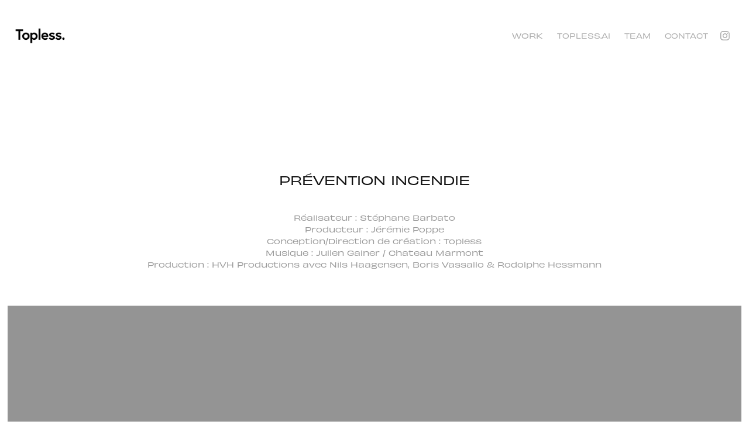

--- FILE ---
content_type: text/html
request_url: https://www-ccv.adobe.io/v1/player/ccv/-abyqVZDFbf/embed?bgcolor=%23191919&lazyLoading=true&api_key=BehancePro2View
body_size: 2390
content:
<!DOCTYPE html>
<html lang="en">
<head>
    <meta http-equiv="X-UA-Compatible" content="IE=edge">
    <!-- NREUM: (1) -->
    <meta http-equiv="Content-Type" content="text/html; charset=utf-8" />
    <meta name="viewport" content="initial-scale=1.0, maximum-scale=1.0, user-scalable=no, width=device-width" />
    <!-- change title to match the h1 heading -->
    <title>Creative Cloud Player (HLS-everywhere Player)</title>
    <script src="https://cdnjs.cloudflare.com/ajax/libs/jquery/3.4.1/jquery.min.js"></script>
    <script src="https://use.typekit.net/wna4qxf.js"></script>
    <script src="https://www-ccv.adobe.io/build36558800/resource/ccv/js/ingest.min.js"></script>
    <script src="https://cdnjs.cloudflare.com/ajax/libs/babel-polyfill/7.2.5/polyfill.min.js"></script>
    <script src="https://www-ccv.adobe.io/build36558800/resource/ccv/js/video.min.js"></script>
    <script src="https://www-ccv.adobe.io/build36558800/resource/ccv/js/videojs-media-sources.js"></script>
    <script src="https://www-ccv.adobe.io/build36558800/resource/ccv/js/ccv-betaplayer.min.js"></script>
    <script src="https://www-ccv.adobe.io/build36558800/resource/ccv/js/VisitorAPI.js"></script>
    <style type="text/css">
        html {
            overflow: hidden
        }
        body {
            width: 100%;
            height: 100%;
            margin: 0px;
            padding: 0px;
            display: block;
            font-family: adobe-clean, 'Helvetica Neue', Helvetica, Arial, sans-serif;
            overflow: hidden;
            position: absolute
        }
    </style>
    <script type="application/javascript">
        window.ccv$serverData = { "status": "ok", "rootDir": "https://www-ccv.adobe.io/build36558800/resource/ccv", "duration": 46.933, "settings_json": "json/default/config.json", "strings_json": "json/default/en.json", "ccvid": "-abyqVZDFbf", "clientid": "default", "language": "en", "posterframe": "https://cdn-prod-ccv.adobe.com/-abyqVZDFbf/image/-abyqVZDFbf_poster.jpg?hdnts=st%3D1769027047%7Eexp%3D1769286247%7Eacl%3D%2Fshared_assets%2Fimage%2F*%21%2Fz%2F-abyqVZDFbf%2Frend%2F*%21%2Fi%2F-abyqVZDFbf%2Frend%2F*%21%2F-abyqVZDFbf%2Frend%2F*%21%2F-abyqVZDFbf%2Fimage%2F*%21%2F-abyqVZDFbf%2Fcaptions%2F*%7Ehmac%3D2daaedf43ba4c01136b68d0aeee577e2bfedb296cc77d3c15e595439ba2bc503", "seriesthumbnail_sprite_url": "https://cdn-prod-ccv.adobe.com/-abyqVZDFbf/image/-abyqVZDFbf_sprite_0.jpg?hdnts=st%3D1769027047%7Eexp%3D1769286247%7Eacl%3D%2Fshared_assets%2Fimage%2F*%21%2Fz%2F-abyqVZDFbf%2Frend%2F*%21%2Fi%2F-abyqVZDFbf%2Frend%2F*%21%2F-abyqVZDFbf%2Frend%2F*%21%2F-abyqVZDFbf%2Fimage%2F*%21%2F-abyqVZDFbf%2Fcaptions%2F*%7Ehmac%3D2daaedf43ba4c01136b68d0aeee577e2bfedb296cc77d3c15e595439ba2bc503", "thumbnail_per_sprite": 50, "total_number_of_sprites": 1, "series_thumbnail_frequency": 2, "series_thumbnail_width": 160, "series_thumbnail_height": 90, "displayThumbnails": true, "wwwhost": "https://www-ccv.adobe.io/v1/player/ccv/-abyqVZDFbf?api_key=BehancePro2View", "info": "https://www-ccv.adobe.io/v1/player/ccv/-abyqVZDFbf/info?api_key=BehancePro2View", "m3u8URL": "https://cdn-prod-ccv.adobe.com/-abyqVZDFbf/rend/master.m3u8?hdnts=st%3D1769027047%7Eexp%3D1769286247%7Eacl%3D%2Fshared_assets%2Fimage%2F*%21%2Fz%2F-abyqVZDFbf%2Frend%2F*%21%2Fi%2F-abyqVZDFbf%2Frend%2F*%21%2F-abyqVZDFbf%2Frend%2F*%21%2F-abyqVZDFbf%2Fimage%2F*%21%2F-abyqVZDFbf%2Fcaptions%2F*%7Ehmac%3D2daaedf43ba4c01136b68d0aeee577e2bfedb296cc77d3c15e595439ba2bc503", "mp4URL": "https://cdn-prod-ccv.adobe.com/-abyqVZDFbf/rend/-abyqVZDFbf_576.mp4?hdnts=st%3D1769027047%7Eexp%3D1769286247%7Eacl%3D%2Fshared_assets%2Fimage%2F*%21%2Fz%2F-abyqVZDFbf%2Frend%2F*%21%2Fi%2F-abyqVZDFbf%2Frend%2F*%21%2F-abyqVZDFbf%2Frend%2F*%21%2F-abyqVZDFbf%2Fimage%2F*%21%2F-abyqVZDFbf%2Fcaptions%2F*%7Ehmac%3D2daaedf43ba4c01136b68d0aeee577e2bfedb296cc77d3c15e595439ba2bc503", "inputHeight": 720, "inputWidth": 1280, "playCountBeacon": { "url": "https://www-ccv.adobe.io/v1/player/ccv/-abyqVZDFbf/firstplay", "type": "POST", "headers": { "Content-Type": "application/json", "X-Api-Key": "BehancePro2View" }, "data": { "nonce": "yIBoz4nsfZjHjxho+StsaWtjGdM=" } }, "playCountBeaconRetry": 1, "strings": { "%press_esc": "Press Esc to exit full screen mode.", "%error_has_occurred": "Sorry, there was a problem loading this video.", "%error_has_occurred_sub": "Please try refreshing the page.", "%conversion_in_progress": "We’re preparing your video.", "%conversion_in_progress_sub": "This page will refresh automatically when it’s ready. Or, check back shortly to see it.", "%invalid_video": "Sorry, we can’t find the video you’re looking for.", "%invalid_video_sub": "Please check that the URL was typed correctly. Or, the video may have been removed.", "%bad_video": "Sorry, we couldn’t prepare this video for playback.", "%bad_video_sub": "Please try uploading the video again. If that doesn’t help, there may be a probem with the file.", "%reload_video": "We’re almost done preparing your video.", "%reload_video_sub": "This page will refresh automatically when it’s ready. Or, check back shortly to see it.", "%removed_video": "This video no longer exists.", "%removed_video_sub": "Sorry, the video you’re looking for has been removed.", "%enable_flash_player": "Sorry, there was a problem loading this video.", "%enable_flash_player_sub": "Please try refreshing the page." }, "settings": { "COMMENTS": "The format of this file MUST match the definitions in ccv-player.d.ts. For validation use http://jsonlint.com.", "brightcove": { "bcid": "2679128769001", "playerid": "2727268340001", "playerkey": "AQ~~,AAACb7Se6nk~,ee7RfT0WJHLewwaRq30kZmTGY507rmYu", "rootdir": "", "theme": "default" }, "debugging": { "debug": "false", "log_info": "true", "log_warn": "true", "log_debug": "true", "log_error": "true" } }, "minframeWidth": 1024, "minframeHeight": 576 };
    </script>
    <link href="https://www-ccv.adobe.io/build36558800/resource/ccv/css/video-js.css" rel="stylesheet"/>
    <link href="https://www-ccv.adobe.io/build36558800/resource/ccv/css/ccv-player.min.css" rel="stylesheet" type="text/css" />
</head>
<body>
<video id="video-js"  preload="none" playsinline class="video-js" data-poster="https://cdn-prod-ccv.adobe.com/-abyqVZDFbf/image/-abyqVZDFbf_poster.jpg?hdnts=st%3D1769027047%7Eexp%3D1769286247%7Eacl%3D%2Fshared_assets%2Fimage%2F*%21%2Fz%2F-abyqVZDFbf%2Frend%2F*%21%2Fi%2F-abyqVZDFbf%2Frend%2F*%21%2F-abyqVZDFbf%2Frend%2F*%21%2F-abyqVZDFbf%2Fimage%2F*%21%2F-abyqVZDFbf%2Fcaptions%2F*%7Ehmac%3D2daaedf43ba4c01136b68d0aeee577e2bfedb296cc77d3c15e595439ba2bc503"
       data-seriesthumbnail_sprite_url="https://cdn-prod-ccv.adobe.com/-abyqVZDFbf/image/-abyqVZDFbf_sprite_0.jpg?hdnts=st%3D1769027047%7Eexp%3D1769286247%7Eacl%3D%2Fshared_assets%2Fimage%2F*%21%2Fz%2F-abyqVZDFbf%2Frend%2F*%21%2Fi%2F-abyqVZDFbf%2Frend%2F*%21%2F-abyqVZDFbf%2Frend%2F*%21%2F-abyqVZDFbf%2Fimage%2F*%21%2F-abyqVZDFbf%2Fcaptions%2F*%7Ehmac%3D2daaedf43ba4c01136b68d0aeee577e2bfedb296cc77d3c15e595439ba2bc503" data-series_thumbnail_frequency="2"
       data-series_thumbnail_width="160" data-series_thumbnail_height="90"
       data-thumbnail_per_sprite="50" data-total_number_of_sprites="1"
       data-status="ok" data-rootdir="https://www-ccv.adobe.io/build36558800/resource/ccv" data-duration="46.933" data-displayThumbnails="true"
       data-environ="embed" data-settings_json="json/default/config.json" data-strings_json="json/default/en.json" data-secure="true"
       data-ccvid="-abyqVZDFbf" data-clientid="default" data-mediatoken="hdnts=st=1769027047~exp=1769286247~acl=/shared_assets/image/*!/z/-abyqVZDFbf/rend/*!/i/-abyqVZDFbf/rend/*!/-abyqVZDFbf/rend/*!/-abyqVZDFbf/image/*!/-abyqVZDFbf/captions/*~hmac=2daaedf43ba4c01136b68d0aeee577e2bfedb296cc77d3c15e595439ba2bc503"
       data-wwwhost="https://www-ccv.adobe.io/v1/player/ccv/-abyqVZDFbf?api_key=BehancePro2View" data-inputWidth="1280" data-inputHeight="720" data-debug="" data-env="prod"
       data-clientappname="behance_portfolio" src="">
 	<source src="https://cdn-prod-ccv.adobe.com/-abyqVZDFbf/rend/master.m3u8?hdnts=st%3D1769027047%7Eexp%3D1769286247%7Eacl%3D%2Fshared_assets%2Fimage%2F*%21%2Fz%2F-abyqVZDFbf%2Frend%2F*%21%2Fi%2F-abyqVZDFbf%2Frend%2F*%21%2F-abyqVZDFbf%2Frend%2F*%21%2F-abyqVZDFbf%2Fimage%2F*%21%2F-abyqVZDFbf%2Fcaptions%2F*%7Ehmac%3D2daaedf43ba4c01136b68d0aeee577e2bfedb296cc77d3c15e595439ba2bc503" type="application/x-mpegURL">
	<source src="https://cdn-prod-ccv.adobe.com/-abyqVZDFbf/rend/-abyqVZDFbf_576.mp4?hdnts=st%3D1769027047%7Eexp%3D1769286247%7Eacl%3D%2Fshared_assets%2Fimage%2F*%21%2Fz%2F-abyqVZDFbf%2Frend%2F*%21%2Fi%2F-abyqVZDFbf%2Frend%2F*%21%2F-abyqVZDFbf%2Frend%2F*%21%2F-abyqVZDFbf%2Fimage%2F*%21%2F-abyqVZDFbf%2Fcaptions%2F*%7Ehmac%3D2daaedf43ba4c01136b68d0aeee577e2bfedb296cc77d3c15e595439ba2bc503" type="video/mp4">

</video>
</body>
</html>


--- FILE ---
content_type: text/css
request_url: https://www-ccv.adobe.io/build36558800/resource/ccv/css/ccv-player.min.css
body_size: 3836
content:
#html5-video-holder #videocontrols .controlsright .volumecontrols{position:relative;overflow:hidden;height:100%;width:32px;vertical-align:top;display:inline-block}#html5-video-holder #videocontrols .controlsright .volumecontrols button.mute{position:absolute;top:0;right:0;background-image:url(../img/S_VolumeThree_18_N.svg)}#html5-video-holder #videocontrols .controlsright .volumecontrols button.mute:focus{outline:0;border:none}#html5-video-holder #videocontrols .controlsright .volumecontrols button.mute.keyboardfocus:focus{border:2px solid #1873cc;border-radius:0}#html5-video-holder #videocontrols .controlsright .volumecontrols button.mute.level2{background-image:url(../img/S_VolumeTwo_18_N.svg)}#html5-video-holder #videocontrols .controlsright .volumecontrols button.mute.level1{background-image:url(../img/S_VolumeOne_18_N.svg)}#html5-video-holder #videocontrols .controlsright .volumecontrols button.mute.muteicon{background-image:url(../img/S_VolumeMute_18_N.svg)}#html5-video-holder #videocontrols .controlsright .volumecontrols .volumewrap{position:absolute;top:0;right:36px;opacity:0;width:64px;height:100%;margin:0;z-index:5;overflow:hidden}#html5-video-holder #videocontrols .controlsright .volumecontrols .volumewrap .volume{cursor:pointer;width:100%;height:100%}#html5-video-holder #videocontrols .controlsright .volumecontrols .volumewrap .volume::-ms-tooltip{display:none}#html5-video-holder #videocontrols .controlsright .volumecontrols .volumeslide{width:48px;height:2px;position:absolute;top:50%;right:36px;padding:8px;transform:translateY(-50%);-webkit-opacity:0;-moz-opacity:0;opacity:0;-webkit-transition:opacity 150ms ease-in-out;-moz-transition:opacity 150ms ease-in-out;-o-transition:opacity 150ms ease-in-out;-ms-transition:opacity 150ms ease-in-out;transition:opacity 150ms ease-in-out}#html5-video-holder #videocontrols .controlsright .volumecontrols .volumeslide .volumetracks{position:relative;width:100%;height:100%}#html5-video-holder #videocontrols .controlsright .volumecontrols .volumeslide .volumetracks .volumetrack{width:100%;height:100%;background:rgba(255,255,255,.2);border-radius:1px;z-index:1;position:absolute;top:0;left:0;right:0}#html5-video-holder #videocontrols .controlsright .volumecontrols .volumeslide .volumetracks .volumefill{width:100%;height:100%;background:#fff;border-radius:1px;z-index:2;position:absolute;top:0;left:0;right:0}#html5-video-holder #videocontrols .controlsright .volumecontrols .volumeslide .volumeknob{width:16px;height:16px;position:absolute;top:1px;right:0;z-index:3;padding:2px;box-sizing:border-box}#html5-video-holder #videocontrols .controlsright .volumecontrols .volumeslide .volumeknob .volumeknobfill{background:#fff;border-radius:50%;width:100%;height:100%}#html5-video-holder #videocontrols .controlsright .volumecontrols .volumeslide.hide{display:none}#html5-video-holder #videocontrols .controlsright .volumecontrols .volumeslide.show{display:block}#html5-video-holder #videocontrols .controlsright .volumecontrols .volumeslide.keyboardfocus{outline:2px solid #1873cc}#html5-video-holder #videocontrols .controlsright .volumecontrols:hover{width:132px}#html5-video-holder #videocontrols .controlsright .volumecontrols:hover .volumeslide{-webkit-opacity:1;-moz-opacity:1;opacity:1}#html5-video-holder #videocontrols .controlsright .volumecontrols.keyboardfocus{width:132px}#html5-video-holder #videocontrols .controlsright .volumecontrols.keyboardfocus .volumeslide{-webkit-opacity:1;-moz-opacity:1;opacity:1}#html5-video-holder #videocontrols.full-screen-mode .controlsright .volumecontrols{width:48px}#html5-video-holder #videocontrols.full-screen-mode .controlsright .volumecontrols .volumewrap{right:48px}#html5-video-holder #videocontrols.full-screen-mode .controlsright .volumecontrols .volumeslide{right:48px;top:50%;transform:translateY(-50%)}#html5-video-holder #videocontrols.full-screen-mode .controlsright .volumecontrols:hover{width:160px}#html5-video-holder #videocontrols.full-screen-mode .controlsright .volumecontrols:hover .volumeslide{-webkit-opacity:1;-moz-opacity:1;opacity:1}#html5-video-holder #videocontrols.full-screen-mode .controlsright .volumecontrols.keyboardfocus{width:160px}#html5-video-holder #videocontrols.full-screen-mode .controlsright .volumecontrols.keyboardfocus .volumeslide{-webkit-opacity:1;-moz-opacity:1;opacity:1}#html5-video-holder #videocontrols.use-png .controlsright .volumecontrols button.mute{background-image:url(../img/S_VolumeThree_18_N.png)}#html5-video-holder #videocontrols.use-png .controlsright .volumecontrols button.mute.level2{background-image:url(../img/S_VolumeTwo_18_N.png)}#html5-video-holder #videocontrols.use-png .controlsright .volumecontrols button.mute.level1{background-image:url(../img/S_VolumeOne_18_N.png)}#html5-video-holder #videocontrols.use-png .controlsright .volumecontrols button.mute.muteicon{background-image:url(../img/S_VolumeMute_18_N.png)}#html5-video-holder .video-js{font-size:22px}#html5-video-holder video::-webkit-media-text-track-display{overflow:hidden;position:absolute;max-width:900px;transform:translateY(-30%)!important;text-align:center;left:0;right:0;margin:auto;width:auto}#html5-video-holder video::-webkit-media-text-track-display-backdrop{overflow:hidden}#html5-video-holder video::-webkit-media-text-track-container{overflow:hidden}#html5-video-holder ::cue{font-size:1em;background-color:rgba(8,8,8,.7)!important}#html5-video-holder .startcover{width:100%;height:100%;position:absolute;top:0;left:0;z-index:20;background:rgba(0,0,0,.42);opacity:0;pointer-events:none;transition:opacity 150ms ease-in-out;transform:translateZ(0)}#html5-video-holder .startcover::after{content:'';width:100%;height:100%;position:absolute;top:0;left:0;background:url(../img/S_PlayCircle_24_N.svg) no-repeat center / 10vw;transition:background-size 150ms ease-in-out}#html5-video-holder.keyboardfocus{border:.4vw solid #1873cc;outline-offset:-.3vw;outline:.2vw solid #fff;box-sizing:border-box;border-radius:.8vw}#html5-video-holder.idle{cursor:pointer}#html5-video-holder.idle .startcover{opacity:1}#html5-video-holder.idle #videocontrols{display:none;pointer-events:none}#html5-video-holder.idle #videocontrols.show{display:none;pointer-events:none}#html5-video-holder.idle #videocontrols.loaded{display:none;pointer-events:none}#html5-video-holder #videocontrols{position:absolute;bottom:0;-webkit-opacity:0;-moz-opacity:0;opacity:0;height:40px;z-index:2147483647;pointer-events:all;display:block;-webkit-transform:translateX(-50%);-moz-transform:translateX(-50%);-o-transform:translateX(-50%);-ms-transform:translateX(-50%);transform:translateX(-50%);left:50%;width:100%;min-width:230px;font-size:14px;display:none;touch-action:none;-ms-touch-action:none}#html5-video-holder #videocontrols .videogradient{position:absolute;z-index:0;top:-48px;left:0;right:0;bottom:0;pointer-events:none;background:linear-gradient(to top,rgba(0,0,0,.8) 0,rgba(0,0,0,.7) 25%,rgba(0,0,0,.5) 50%,rgba(0,0,0,.025) 75%,rgba(0,0,0,0) 100%)}#html5-video-holder #videocontrols .timelinewrap{height:2px;position:absolute;top:-7px;left:6px;right:6px;z-index:2147483647;padding:7px 10px;cursor:pointer}#html5-video-holder #videocontrols .controlsleft{position:absolute;bottom:0;left:8px;height:100%}#html5-video-holder #videocontrols .controlsleft .videotime{display:inline-block;margin-left:4px}#html5-video-holder #videocontrols .controlsleft .videotime .timelabel{color:#fff;text-align:right;margin-right:8px}#html5-video-holder #videocontrols .controlsleft .videotime .vduration{color:#ddd}#html5-video-holder #videocontrols .controlsleft .videotime>span{display:inline-block;font-weight:700}#html5-video-holder #videocontrols .controlsright{position:absolute;bottom:0;right:8px;height:100%}#html5-video-holder #videocontrols .captioncontrols>ul.subtitlesmenu{display:none;position:absolute;overflow:auto;bottom:85%;z-index:999999999999;margin:0;padding:1px;background-color:#323232;border:1px solid #909090;list-style-type:none}#html5-video-holder #videocontrols .captioncontrols>ul.subtitlesmenu li{padding:1px;text-align:center}#html5-video-holder #videocontrols .captioncontrols>ul.subtitlesmenu li button{display:block;border:none;border-radius:2px;color:#fff;padding:2px 5px;margin-bottom:5px;cursor:pointer;font-weight:700;font-size:1em}#html5-video-holder #videocontrols .captioncontrols>ul.subtitlesmenu li button.button-clicked::after{content:'✓';color:#2596be;margin-left:5px}#html5-video-holder #videocontrols button{background-color:transparent;border:none;background-position:center;background-repeat:no-repeat;background-size:18px;-webkit-opacity:.875;-moz-opacity:.875;opacity:.875}#html5-video-holder #videocontrols button:hover{-webkit-opacity:1;-moz-opacity:1;opacity:1}#html5-video-holder #videocontrols button.captions{background-image:url(../img/S_Caption_18_N.svg);-webkit-opacity:1;-moz-opacity:1;opacity:1}#html5-video-holder #videocontrols button.fullscreen{background-image:url(../img/S_FullScreen_18_N.svg)}#html5-video-holder #videocontrols button.fullscreen.show-normal-screen{background-image:url(../img/S_FullScreenExit_18_N.svg)}#html5-video-holder #videocontrols button.hd{background-image:url(../img/S_Settings_18_N.svg)}#html5-video-holder #videocontrols button.playpause{background-image:url(../img/S_Play_18_N.svg)}#html5-video-holder #videocontrols button.playpause.pauseicon{background-image:url(../img/S_Pause_18_N.svg)}#html5-video-holder #videocontrols .videobutton{text-indent:-9999px;color:transparent;cursor:pointer;overflow:hidden;border-radius:4px;padding:0;margin:0;width:32px;height:100%}#html5-video-holder #videocontrols .videobutton:focus{outline:0}#html5-video-holder #videocontrols .videobutton.playpause.keyboardfocus:focus{outline:2px solid #1873cc}#html5-video-holder #videocontrols .videobutton.captions.keyboardfocus:focus{outline:2px solid #1873cc}#html5-video-holder #videocontrols .videobutton.fullscreen.keyboardfocus:focus{outline:2px solid #1873cc}#html5-video-holder #videocontrols.show{-webkit-opacity:1;-moz-opacity:1;opacity:1;pointer-events:all}#html5-video-holder #videocontrols.hide{-webkit-opacity:0;-moz-opacity:0;opacity:0;pointer-events:none}#html5-video-holder #videocontrols.loaded{display:block}#html5-video-holder #videocontrols.ended .playpause{background-image:url(../img/S_Replay_24_N.svg)}#html5-video-holder #videocontrols.full-screen-mode{font-size:16px}#html5-video-holder #videocontrols.full-screen-mode .timelinewrap{top:-12px}#html5-video-holder #videocontrols.full-screen-mode .videobutton{width:48px;cursor:pointer}#html5-video-holder #videocontrols.full-screen-mode button{background-size:24px}#html5-video-holder #videocontrols.full-screen-mode .controlsright>ul.subtitlesmenu{bottom:88%;left:94%}#html5-video-holder #videocontrols.use-png.ended .playpause{background-image:url(../img/S_Replay_24_N.png)}#html5-video-holder #videocontrols.use-png button.fullscreen{background-image:url(../img/S_FullScreen_18_N.png)}#html5-video-holder #videocontrols.use-png button.fullscreen.show-normal-screen{background-image:url(../img/S_FullScreenExit_18_N.png)}#html5-video-holder #videocontrols.use-png button.hd{background-image:url(../img/S_Settings_18_N.png)}#html5-video-holder #videocontrols.use-png button.playpause{background-image:url(../img/S_Play_18_N.png)}#html5-video-holder #videocontrols.use-png button.playpause.pauseicon{background-image:url(../img/S_Pause_18_N.png)}#html5-video-holder #videocontrols .timelinewrap .ccv-thumbnail-holder{position:absolute;bottom:17px;opacity:1}#html5-video-holder #videocontrols .timelinewrap:focus{outline:0}#html5-video-holder #videocontrols .timelinewrap.keyboardfocus:focus{outline:2px solid #1873cc}#html5-video-holder #videocontrols .timelinewrap .duration{position:absolute;left:0;top:-25px;background:#232323;color:#cdcdcd;padding:4px 8px;border-radius:4px;font-size:12px;line-height:16px;font-weight:700;z-index:2147483647;display:none}#html5-video-holder #videocontrols .timelinewrap .duration.show{display:block}#html5-video-holder #videocontrols .timelinewrap .duration.hide{display:none}#html5-video-holder #videocontrols .timelinewrap .timelineknob{width:16px;height:16px;padding:4px;position:absolute;top:-4px;left:-1px;z-index:4;pointer-events:none}#html5-video-holder #videocontrols .timelinewrap .timelineknob .timeknob{width:100%;height:100%;background:#fff;border-radius:50%;transform:scale(0)}#html5-video-holder #videocontrols .timelinewrap .timelineknob.sticky .timeknob{transform:scale(1)}#html5-video-holder #videocontrols .timelinewrap:hover .timeknob{transform:scale(1)}#html5-video-holder #videocontrols .timelinewrap .videotimewrap{width:100%;height:100%;position:relative;overflow:hidden;border-radius:4px;transform:translateZ(0)}#html5-video-holder #videocontrols .timelinewrap .videotimewrap .timelineslide{opacity:0;cursor:pointer;width:100%;height:100%;position:absolute;top:0;left:0;right:0;z-index:5}#html5-video-holder #videocontrols .timelinewrap .videotimewrap .timelineslide::-ms-tooltip{display:none}#html5-video-holder #videocontrols .timelinewrap .videotimewrap .timeline{width:0;height:100%;background:#fff;position:absolute;top:0;left:0;z-index:3;border-radius:1px}#html5-video-holder #videocontrols .timelinewrap .videotimewrap .buffer{height:100%;background:rgba(255,255,255,.3);position:absolute;top:0;left:0;z-index:2}#html5-video-holder #videocontrols .timelinewrap .videotimewrap .track{width:100%;height:100%;background:rgba(255,255,255,.2);position:absolute;top:0;left:0;z-index:1}#html5-video-holder #videocontrols .timelinewrap .videotimewrap .hoverline{width:1px;height:100%;background:rgba(255,255,255,.35);position:absolute;top:0;left:0;z-index:4;transform-origin:left center;transition:none;display:none}#html5-video-holder #videocontrols .timelinewrap .videotimewrap .hoverline.dark{background:rgba(0,0,0,.2)}#html5-video-holder #videocontrols .timelinewrap:hover .videotimewrap{transform:scaleY(2)}#html5-video-holder #videocontrols .timelinewrap:active~.videotimewrap{transform:scaleY(2)}#html5-video-holder #videocontrols .timelinewrap.show{-webkit-opacity:1;-moz-opacity:1;opacity:1}#html5-video-holder #videocontrols .timelinewrap.hide{-webkit-opacity:0;-moz-opacity:0;opacity:0}#html5-video-holder div.message-container{width:100%;height:100%;display:none;position:absolute;top:0;background:rgba(0,0,0,.3)}#html5-video-holder div.message-container img.poster{float:left;position:absolute}#html5-video-holder div.message-container div.message-background{position:absolute;top:38%;height:120px;width:100%;-webkit-opacity:.7;-moz-opacity:.7;opacity:.7;background:#000}#html5-video-holder div.message-container span.message{position:absolute;top:38%;width:100%;margin-top:20px;text-align:center;font-family:adobe-clean,"Helvetica Neue",Helvetica,Arial,sans-serif}#html5-video-holder div.message-container span.message p.title{font-size:24pt;margin:0;color:#fff;font-weight:300}#html5-video-holder div.message-container span.message p.title img{padding-right:13px;height:24px}#html5-video-holder div.message-container span.message p.subtitle{font-size:12pt;margin:0;color:#fff;-webkit-opacity:.8;-moz-opacity:.8;opacity:.8;font-weight:300}#html5-video-holder div.message-container div.press-esc-message div.message-background{height:94px}@media screen and (max-height:480px){#html5-video-holder div.message-container div.message-background{top:0;height:100%}#html5-video-holder div.message-container span.message{top:20%}}#html5-video-holder #html5-video-poster{float:left;top:0;position:absolute;width:100%;height:100%;margin:auto;background-repeat:no-repeat;background-position:center;background-size:contain}#html5-video-holder #html5-video-poster.show{display:block}#html5-video-holder #html5-video-poster.hide{display:none}#html5-video-holder #html5-video-poster img.poster{float:left;position:absolute;width:inherit;height:inherit}#html5-video-holder div.video-js{margin-left:auto;margin-right:auto}.html5-video-wrapper{width:100%;height:100%}.html5-video-wrapper #html5-video-holder{-webkit-user-select:none;-moz-user-select:none;-ms-user-select:none;-webkit-touch-callout:none;-webkit-font-smoothing:antialiased;width:100%;height:100%;position:absolute;top:0;overflow:hidden;display:inline-block}.html5-video-wrapper #html5-video-holder:-webkit-full-screen{display:inherit;width:100%;height:100%}.html5-video-wrapper #html5-video-holder:-moz-full-screen{display:inherit;width:100%;height:100%}.html5-video-wrapper #html5-video-holder.disable{cursor:default}.html5-video-wrapper #html5-video-holder .hid{display:none}.html5-video-wrapper #html5-video-holder div.spinner{position:absolute;top:0;width:100%;height:100%}.html5-video-wrapper #html5-video-holder div.spinner .show{display:block}.html5-video-wrapper #html5-video-holder div.spinner .hide{display:none}.html5-video-wrapper #html5-video-holder div.spinner img{float:left;position:absolute;margin:auto;top:50%;left:50%;margin-top:-32px;margin-left:-16px}.html5-video-wrapper #html5-video-holder #video-surface{display:block;width:100%;height:100%;position:absolute;top:0}.html5-video-wrapper #html5-video-holder #video-surface .spinnerwrap{margin:0 auto;display:block;height:100px;width:100px;position:relative;vertical-align:middle;outline-offset:4px;top:calc(50% - 50px)}.html5-video-wrapper #html5-video-holder #video-surface .spinnerwrap .spinner{display:inline-block;position:relative;height:64px;width:64px;direction:ltr}.html5-video-wrapper #html5-video-holder #video-surface .spinnerwrap .spinner-track{height:64px;width:64px;border-radius:64px;box-sizing:border-box;border:4px solid}.html5-video-wrapper #html5-video-holder #video-surface .spinnerwrap .spinner-fills{position:absolute;top:0;left:0;width:100%;height:100%}.html5-video-wrapper #html5-video-holder #video-surface .spinnerwrap .spinner-fill{height:64px;width:64px;border-radius:64px;box-sizing:border-box;border:4px solid}.html5-video-wrapper #html5-video-holder #video-surface .spinnerwrap .spinner-fillMask1,.html5-video-wrapper #html5-video-holder #video-surface .spinnerwrap .spinner-fillMask2{width:50%;height:100%;transform-origin:100% center;transform:rotate(180deg);overflow:hidden;position:absolute}.html5-video-wrapper #html5-video-holder #video-surface .spinnerwrap .spinner-fillSubMask1,.html5-video-wrapper #html5-video-holder #video-surface .spinnerwrap .spinner-fillSubMask2{width:100%;height:100%;transform-origin:100% center;overflow:hidden;transform:rotate(-180deg)}.html5-video-wrapper #html5-video-holder #video-surface .spinnerwrap .spinner-fillMask2{transform:rotate(0deg)}.html5-video-wrapper #html5-video-holder #video-surface .spinnerwrap .spinner--indeterminate .spinner-fills{will-change:transform;transform:translateZ(0);animation:1s infinite cubic-bezier(.25,.78,.48,.89) spinner-fills-rotate;transform-origin:center}.html5-video-wrapper #html5-video-holder #video-surface .spinnerwrap .spinner--indeterminate .spinner-fillSubMask1{will-change:transform;transform:translateZ(0);animation:1s infinite linear spinner-fill-mask-1}.html5-video-wrapper #html5-video-holder #video-surface .spinnerwrap .spinner--indeterminate .spinner-fillSubMask2{will-change:transform;transform:translateZ(0);animation:1s infinite linear spinner-fill-mask-2}.html5-video-wrapper #html5-video-holder #video-surface .spinnerwrap .spinner--indeterminate.spinner--overBackground .spinner-track{border-color:rgba(255,255,255,.2)}.html5-video-wrapper #html5-video-holder #video-surface .spinnerwrap .spinner--indeterminate.spinner--overBackground .spinner-fill{border-color:#fff}@keyframes spinner-fills-rotate{0%{transform:rotate(-90deg)}100%{transform:rotate(270deg)}}@keyframes spinner-fill-mask-2{0%{transform:rotate(180deg)}1.69%{transform:rotate(180deg)}3.39%{transform:rotate(180deg)}5.08%{transform:rotate(180deg)}6.78%{transform:rotate(180deg)}8.47%{transform:rotate(180deg)}10.17%{transform:rotate(179.2deg)}11.86%{transform:rotate(164deg)}13.56%{transform:rotate(151.8deg)}15.25%{transform:rotate(140.8deg)}16.95%{transform:rotate(130.3deg)}18.64%{transform:rotate(120.4deg)}20.34%{transform:rotate(110.8deg)}22.03%{transform:rotate(101.6deg)}23.73%{transform:rotate(93.5deg)}25.42%{transform:rotate(85.4deg)}27.12%{transform:rotate(78.1deg)}28.81%{transform:rotate(71.2deg)}30.51%{transform:rotate(89.1deg)}32.2%{transform:rotate(105.5deg)}33.9%{transform:rotate(121.3deg)}35.59%{transform:rotate(135.5deg)}37.29%{transform:rotate(148.4deg)}38.98%{transform:rotate(161deg)}40.68%{transform:rotate(173.5deg)}42.37%{transform:rotate(180deg)}44.07%{transform:rotate(180deg)}45.76%{transform:rotate(180deg)}47.46%{transform:rotate(180deg)}49.15%{transform:rotate(180deg)}50.85%{transform:rotate(180deg)}52.54%{transform:rotate(180deg)}54.24%{transform:rotate(180deg)}55.93%{transform:rotate(180deg)}57.63%{transform:rotate(180deg)}59.32%{transform:rotate(180deg)}61.02%{transform:rotate(180deg)}62.71%{transform:rotate(180deg)}64.41%{transform:rotate(180deg)}66.1%{transform:rotate(180deg)}67.8%{transform:rotate(180deg)}69.49%{transform:rotate(180deg)}71.19%{transform:rotate(180deg)}72.88%{transform:rotate(180deg)}74.58%{transform:rotate(180deg)}76.27%{transform:rotate(180deg)}77.97%{transform:rotate(180deg)}79.66%{transform:rotate(180deg)}81.36%{transform:rotate(180deg)}83.05%{transform:rotate(180deg)}84.75%{transform:rotate(180deg)}86.44%{transform:rotate(180deg)}88.14%{transform:rotate(180deg)}89.83%{transform:rotate(180deg)}91.53%{transform:rotate(180deg)}93.22%{transform:rotate(180deg)}94.92%{transform:rotate(180deg)}96.61%{transform:rotate(180deg)}98.31%{transform:rotate(180deg)}100%{transform:rotate(180deg)}}@keyframes spinner-fill-mask-1{0%{transform:rotate(90deg)}1.69%{transform:rotate(72.3deg)}3.39%{transform:rotate(55.5deg)}5.08%{transform:rotate(40.3deg)}6.78%{transform:rotate(25deg)}8.47%{transform:rotate(10.6deg)}10.17%{transform:rotate(0deg)}11.86%{transform:rotate(0deg)}13.56%{transform:rotate(0deg)}15.25%{transform:rotate(0deg)}16.95%{transform:rotate(0deg)}18.64%{transform:rotate(0deg)}20.34%{transform:rotate(0deg)}22.03%{transform:rotate(0deg)}23.73%{transform:rotate(0deg)}25.42%{transform:rotate(0deg)}27.12%{transform:rotate(0deg)}28.81%{transform:rotate(0deg)}30.51%{transform:rotate(0deg)}32.2%{transform:rotate(0deg)}33.9%{transform:rotate(0deg)}35.59%{transform:rotate(0deg)}37.29%{transform:rotate(0deg)}38.98%{transform:rotate(0deg)}40.68%{transform:rotate(0deg)}42.37%{transform:rotate(5.3deg)}44.07%{transform:rotate(13.4deg)}45.76%{transform:rotate(20.6deg)}47.46%{transform:rotate(29deg)}49.15%{transform:rotate(36.5deg)}50.85%{transform:rotate(42.6deg)}52.54%{transform:rotate(48.8deg)}54.24%{transform:rotate(54.2deg)}55.93%{transform:rotate(59.4deg)}57.63%{transform:rotate(63.2deg)}59.32%{transform:rotate(67.2deg)}61.02%{transform:rotate(70.8deg)}62.71%{transform:rotate(73.8deg)}64.41%{transform:rotate(76.2deg)}66.1%{transform:rotate(78.7deg)}67.8%{transform:rotate(80.6deg)}69.49%{transform:rotate(82.6deg)}71.19%{transform:rotate(83.7deg)}72.88%{transform:rotate(85deg)}74.58%{transform:rotate(86.3deg)}76.27%{transform:rotate(87deg)}77.97%{transform:rotate(87.7deg)}79.66%{transform:rotate(88.3deg)}81.36%{transform:rotate(88.6deg)}83.05%{transform:rotate(89.2deg)}84.75%{transform:rotate(89.2deg)}86.44%{transform:rotate(89.5deg)}88.14%{transform:rotate(89.9deg)}89.83%{transform:rotate(89.7deg)}91.53%{transform:rotate(90.1deg)}93.22%{transform:rotate(90.2deg)}94.92%{transform:rotate(90.1deg)}96.61%{transform:rotate(90deg)}98.31%{transform:rotate(89.8deg)}100%{transform:rotate(90deg)}}